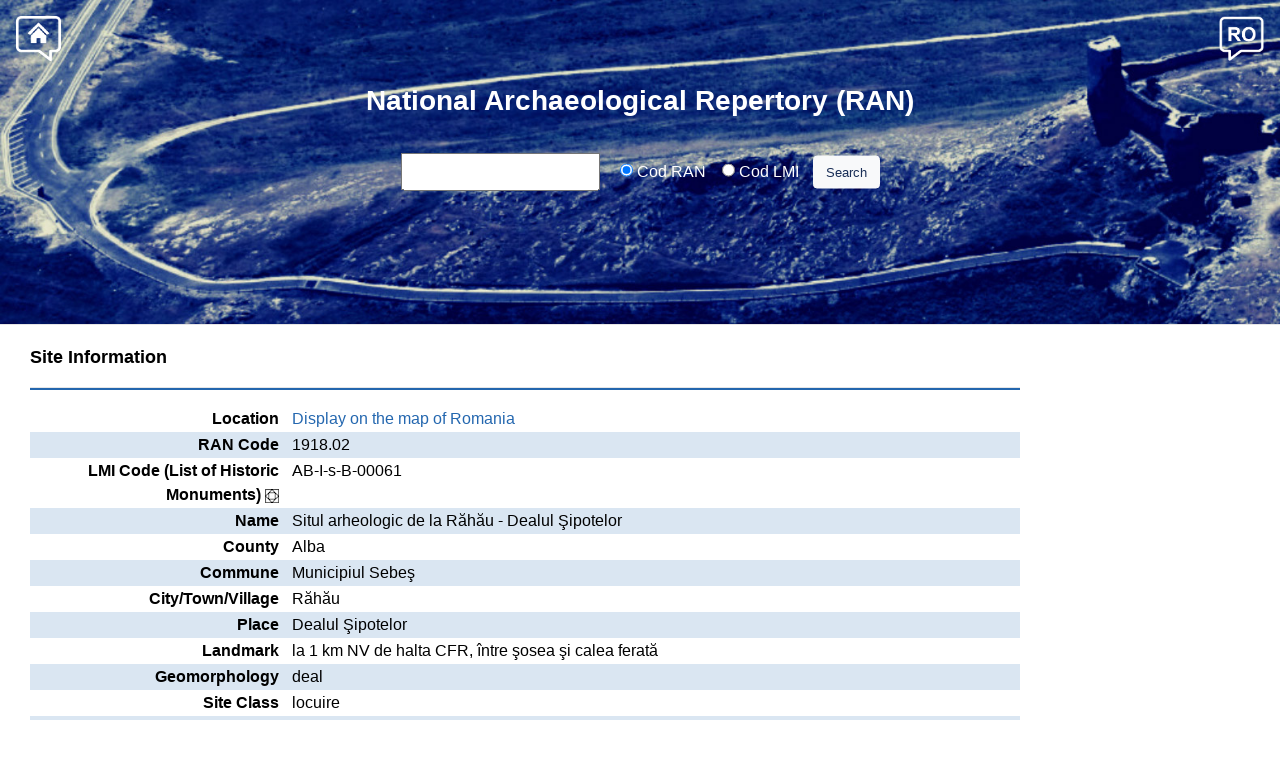

--- FILE ---
content_type: text/html; Charset=UTF-8
request_url: https://ran.cimec.ro/sel.asp?lang=EN&descript=rahau-municipiul-sebes-alba-situl-arheologic-de-la-rahau-dealul-sipotelor-cod-sit-ran-1918.02
body_size: 23521
content:

<!DOCTYPE html PUBLIC "-//W3C//DTD XHTML Basic 1.1//EN" "https://www.w3.org/TR/xhtml-basic/xhtml-basic11.dtd">

<!--' ************************ << citire de variabile de pagina ASP -->

<!--' ****** >> citire de variabile de pagina ASP -->


<!--!!! sir=select Count(t1.[Id_sit]) from (select DISTINCT Id_sit from [_ToateSACO_index_Toti]  WHERE Id_sit=2881) as t1 -->

<!-- ArrTIPANSsel(0)=0 -->
<!-- filtruTIPANS= -->
<!-- uArrTIPANSsel=0 -->
<!-- temp1debug= -->
<!-- filtruTIPANSdebug1= -->
<!-- filtruTIPANSdebug2= -->
<!-- filtruTIPANSdebug3= -->
<!-- temp1debug= -->
<!-- tempLista1debug= -->
<!-- ArrEPOsel(0)=0 -->

<!-- nr_b e special,  -->
<html>

<head>
	<link href="assets/dist/css/stylefile.css" rel="stylesheet" type="text/css">
	<link href="assets/dist/css/bootstrap.min.css" rel="stylesheet">
	<link rel="stylesheet" href="https://cdn.jsdelivr.net/npm/bootstrap-icons@1.6.1/font/bootstrap-icons.css">

	<script src="Functii/FunctiiJava.js"></script>
	<!-- Script schimba culoarea text select onblur -->
	<script type="text/javascript">
		function schimba_culoare_text() {
			var BText = document.getElementById('selectBT');
			BText.style.color = "blue";
		}
	</script>
	<meta HTTP-EQUIV="Content-Type" CONTENT="text/html; charset=utf-8">
	<meta name="description" content="Repertoriul Arheologic National (RAN)" />
	<meta name="keywords"
		content="cimec, Archaeology, history, RAN, siruta, arheologie, istorie, sit arheologic, sapatura, situri, Situl arheologic, cronica cercetarilor arheologice" />
	<title>
		National Archaeological Repertory
	</title>
	<!--include file="Functii/google-analytics.txt"-->
	
	<script type="text/javascript" src="slimbox/js/mootools.js"></script>
	<script type="text/javascript" src="slimbox/js/slimboxRANEN.js"></script>
	<link rel="stylesheet" href="slimbox/css/slimboxRANEN.css" type="text/css"
		media="screen" />
	<script language='javascript'>
		//<![CDATA[
		function heightcontrol() {

			if (document.getElementById('heightcontroldiv')) {
				<
				%
				if request.ServerVariables("REMOTE_ADDR") = "194.102.35.10"
				then
					' testing area %
					>
					<
					%
					end
				if % >
				if (document.getElementById('cronicaalbumbox')) {
					var xtextdivh = getElemIdHeight("heightcontroldiv");
					document.getElementById('cronicaalbumbox').style.Height = xtextdivh + 'px';
					document.getElementById('cronicaalbumbox').style.maxHeight = xtextdivh + 'px';

					//-90 footer; -45 header
					var xdoch = getDocHeight();
					var xconth = getElemIdHeight("contentall");
					var xcronica = getElemIdHeight("albumtd");
					if (xcronica < (xdoch - 160)) {
						var xcronica2 = xdoch - 160;
						document.getElementById('cronicaalbumbox').style.Height = xcronica2 + 'px';
						document.getElementById('cronicaalbumbox').style.maxHeight = xcronica2 + 'px';
					}
					resizephoto();
				} <
				%
				if request.ServerVariables("REMOTE_ADDR") = "194.102.35.10"
				then
					' testing area %
					>
					<
					%
					end
				if % >

			}
		}

		function resizephoto() {
			if (document.getElementById('lbImage')) {
				var sw = '#lbImage {max-width:' + (document.getElementById('widthcontroldiv').offsetWidth - 60) + 'px;' +
					'max-height:' + (document.getElementById('heightcontroldiv').offsetHeight - 120) + '}';
				addCss(sw);
			}
		}

		function addCss(cssCode) {
			var styleElement = document.createElement("style");
			styleElement.type = "text/css";
			if (styleElement.styleSheet) {
				styleElement.styleSheet.cssText = cssCode;
			} else {
				styleElement.appendChild(document.createTextNode(cssCode));
			}
			document.getElementsByTagName("head")[0].appendChild(styleElement);
		}
		//]]>
	</script>
	<style type="text/css">
		/*<![CDATA[*/
		.imgalbumspec {
			max-height: 200px;
			height: auto !important;
			height: expression(document.body.clientHeight > 200 ? "200px" : "auto");
			max-width: 200px;
			width: auto !important;
			width: expression(document.body.clientWidth > 200 ? "200px" : "auto");
		}

		/*//]]>*/
	</style>
	
	<script type="text/javascript">
		function ExecutaCautarea() {
			var sf = document.FormaCautare;
			for (i = sf.codcautat.length - 1; i > -1; i--) {
				if (sf.codcautat[i].checked) {
					var submit_to = sf.codcautat[i].value + escape(sf.NrIntrodus.value);
				}
			}
			window.location.href = submit_to;
			return false;
		}
	</script>
	<script src="https://code.jquery.com/jquery-1.12.4.js"></script>

	<style>
		.addReadMore.showlesscontent .SecSec,
		.addReadMore.showlesscontent .readLess {
			display: none;
		}

		.addReadMore.showmorecontent .readMore {
			display: none;
		}

		.addReadMore .readMore,
		.addReadMore .readLess {
			font-weight: bold;
			margin-left: 2px;
			color: blue;
			cursor: pointer;
		}

		.addReadMoreWrapTxt.showmorecontent .SecSec,
		.addReadMoreWrapTxt.showmorecontent .readLess {
			display: block;
		}
	</style>

	<script>
		function AddReadMore() {
			//This limit you can set after how much characters you want to show Read More.
			var carLmt = 280;
			// Text to show when text is collapsed
			var readMoreTxt = " ... Vezi mai mult";
			// Text to show when text is expanded
			var readLessTxt = " Vezi mai puțin";


			//Traverse all selectors with this class and manupulate HTML part to show Read More
			$(".addReadMore").each(function () {
				if ($(this).find(".firstSec").length)
					return;

				var allstr = $(this).text();
				if (allstr.length > carLmt) {
					var firstSet = allstr.substring(0, carLmt);
					var secdHalf = allstr.substring(carLmt, allstr.length);
					var strtoadd = firstSet + "<span class='SecSec'>" + secdHalf +
						"</span><span class='readMore'  title='Click to Show More'>" + readMoreTxt +
						"</span><span class='readLess' title='Click to Show Less'>" + readLessTxt + "</span>";
					$(this).html(strtoadd);
				}

			});
			//Read More and Read Less Click Event binding
			$(document).on("click", ".readMore,.readLess", function () {
				$(this).closest(".addReadMore").toggleClass("showlesscontent showmorecontent");
			});
		}
		$(function () {
			//Calling function after Page Load
			AddReadMore();
		});
	</script>

</head>

<body class="BodySet" onbeforeunload="doHourglass(); heightcontrol();"
	onUnload="doHourglass(); heightcontrol();" bgproperties="fixed" >

	<div id="contentall">

		
		<script type="text/javascript">
			//<![CDATA[
			if (document.body.clientWidth < 900) {
				//$('<style type="text/css">#lbImage {max-width:200px;}</style>').appendTo("head");
				var Dx = document.body.clientWidth - (0.15 * (document.body.clientWidth));
				//alert('prea mica');
				var sw = '#lbImage {max-width:' + Dx + 'px;}';
				addCss(sw);
			}

			window.onload = function (event) {
				heightcontrol();
			}

			//$(window).bind('resize', function() {
			//    heightcontrol();
			//});


			window.onresize = function (event) {
				heightcontrol();
			}
			//]]>
		</script>
		


		<!--'.................................................................................-->
		<!--'*******************************************************************<< Page Header-->
		<div class="container-fluid">
			<div class="row">
				<div class="container-fluid bbbootstrap">
					<div class="clearfix">
						<div class="topleft">
							<a href="https://cimec.ro/" alt="Home" target="_blank"><img src="pics/noun_home.png"
									width="45.2px"> </a>
						</div>
						<div class="topright">
							
							<a href="sel.asp?descript=rahau-municipiul-sebes-alba-situl-arheologic-de-la-rahau-dealul-sipotelor-cod-sit-ran-1918.02" role="button" alt="Român&#259;">
								
								<img src="pics/ro_.png" width="45.2px"></a>
							
						</div>
					</div>

					<div class="row justify-content-center">
						<div class="col-12 b-text">
							<h3>
								<a href="sel.asp?lang=EN"><b
										style="color:white">National Archaeological Repertory
										(RAN)</b></a>

							</h3>
						</div>
					</div>

					<div class="row spacer">
						<div class="col-12 b-text"><br>&nbsp;
						</div>
					</div>

					<div class="row justify-content-center">
						<div class="col-12 b-text">
							<div class="center">
								<!-- Forma Cautare RAN-LMI -->
								<form name="FormaCautare" onSubmit="return ExecutaCautarea();" class="TextFont"
									style="margin-bottom:0; margin-top:0; white-space:nowrap;">
									<table
										style="padding-bottom:0; padding-left:0; padding-right:0; padding-top:0; margin:auto;">
										<tr>
											<td valign="top" nowrap>
												<input type="text" size="20" name="NrIntrodus"
													value=""
													style="line-height: 2em;" /> &nbsp;&nbsp;&nbsp;
												<label class="radio-inline"> <input name="codcautat" type="radio"
														value="https://ran.cimec.ro/?Lang=EN&codran="
														checked> Cod RAN </label>&nbsp;&nbsp;&nbsp;
												<label class="radio-inline"> <input name="codcautat" type="radio"
														value="https://ran.cimec.ro/?Lang=EN&codlmi=">
													Cod LMI</label>&nbsp;&nbsp;&nbsp;
											</td>
											<td>
												<input type="submit"
													value="Search"
													class="btn btn-light btn-block"
													style="font-size: small; color:#1B3058;">
											</td>
										</tr>
									</table>
								</form>

								<div id="codranincorect">
									&nbsp;
								</div>
								<div id="codlmiincorect">
									&nbsp;
								</div>

							</div>
						</div>
					</div>

					
				</div>


			</div>
		</div>

		<!--'*******************************************************************>> Page Header-->
		<!--'.................................................................................-->
		<!--'*******************************************************************<< Page Detail-->
		
		<!-- *************************************************>> Lista de criterii de selectie -->
		

		<!-- ***************************************************************<< Pagina de detaliu-->
		<hr style="border-bottom: 15px solid rgba(255, 255, 255, 0.1); margin:auto;">
		<table width="96%" id="widthcontroldiv" style="margin:auto; border: 1px solid white;">
			<!-- photo album table height control div -->
			<tr>
				
				<td style="vertical-align:top; " id="column1text" >
					<div id="heightcontroldivsupra">
						<table width="100%" id="heightcontroldiv">
							<tr>
								<td>
									
									<!-- tempID=[2881]; filtruIDS=[1]; -->
									
									<table width="100%">
										
										<tr>
											<td valign="top" width="98%">
												<b
													style="font-size: large;">Site Information</b>
												<hr style="border-bottom: 2px solid rgba(12,86,166, 0.9);">
												<table width="100%" style="table-layout: auto;" class="tables">

													<tr>
														<td valign="top" width="250" style="text-align: right;">
															<b>Location</b>
														</td>
														<td>&nbsp;</td>
														
														<td>
															<a
																href="https://map.cimec.ro/Mapserver?layer=ran&cod=1918.02"
																class="Verdana2"
																target="_blank">Display on the map of Romania</a>
														</td>
													</tr>


													
													<tr>
														<td valign="top" width="250" style="text-align: right;">
															<b>RAN Code</b>
														</td>
														<td>&nbsp;</td>
														<td valign="top">1918.02</td>
													</tr>
													
													<tr>
														<td valign="top" class="RandHeadNeselectatDetaliuDrLMI"
															style="text-align: right;">
															<b>LMI Code (List of Historic Monuments) </b>
															<img src="imagini/pics_siglaMonIst.gif"
																alt="History Monuments List of 2010"
																title="History Monuments List of 2010" />
														</td>
														<td>&nbsp;</td>
														<td valign="top">AB-I-s-B-00061</td>
													</tr>
													
													<tr>
														<td valign="top" style="text-align: right;">
															<b>Name</b>
														</td>
														<td>&nbsp;</td>
														<td valign="top">Situl arheologic de la Răhău - Dealul Şipotelor</td>
													</tr><tr>
														<td valign="top" style="text-align: right;">
															<b>County</b>
														</td>
														<td>&nbsp;</td>
														<td valign="top">Alba</td>
													</tr><tr>
														<td nowrap valign="top" style="text-align: right;">
															<b>Commune</b>
														</td>
														<td>&nbsp;</td>
														<td valign="top">Municipiul Sebeş</td>
													</tr><tr>
														<td valign="top" style="text-align: right;">
															<b>City/Town/Village</b>
														</td>
														<td>&nbsp;</td>
														<td valign="top">
															R&#259;h&#259;u</td>
													</tr><tr>
														<td valign="top" style="text-align: right;">
															<b>Place</b>
														</td>
														<td>&nbsp;</td>
														<td valign="top">Dealul Şipotelor</td>
													</tr><tr>
														<td valign="top" style="text-align: right;">
															<b>Landmark</b>
														</td>
														<td>&nbsp;</td>
														<td valign="top">la 1 km NV de halta CFR, între şosea şi calea ferată</td>
													</tr><tr>
														<td valign="top" style="text-align: right;">
															<b>Geomorphology</b>
														</td>
														<td>&nbsp;</td>
														<td valign="top">deal</td>
													</tr><tr>
														<td valign="top" style="text-align: right;">
															<b>Site Class</b>
														</td>
														<td>&nbsp;</td>
														<td valign="top">locuire</td>
													</tr><tr>
														<td valign="top" style="text-align: right;">
															<b>Site Type</b>
														</td>
														<td>&nbsp;</td>
														<td valign="top">aşezare</td>
													</tr><tr>
														<td valign="top" style="text-align: right;">
															<b>Last record update</b>
														</td>
														<td>&nbsp;</td>
														<td valign="top">
															10.12.2014
														</td>
													</tr>
												</table>
											</td>
										</tr>

										<!--***************************************************************<< Descoperiri -->
										
										<tr>
											<td valign="top">&nbsp;</td>
										</tr>
										<tr>
											<td valign="top">
												<b
													style="font-size: large;">Finds</b>
												<hr style="border-bottom: 2px solid rgba(12,86,166, 0.9);">
											</td>
										</tr>
										<tr>
											<td valign="top" width="98%">
												<table class="col-md-12 table-bordered cf table-striped"
													style=" margin:auto;">
													<thead>
														<tr class="RandHeadFont">
															<td valign="top" style="padding: 10px; margin: auto;"
																width="10%">
																<b>Class/ Type</b>
															</td>
															<td valign="top" style="padding: 10px; margin: auto;">
																<b>Period (Date)</b>
															</td>
															<td valign="top" class="RandHeadNeselectat" width="10%"
																style="padding: 10px; margin: auto;">
																<b>Culture/ Cultural phase</b>
															</td>
															<td valign="top" style="padding: 10px; margin: auto;">
																<b>Documentary attestation</b>
															</td>
															<td valign="top" class="RandHeadNeselectat" width="50%"
																style="padding: 10px; margin: auto;">
																<b>Description/ Notes</b>
															</td>
															<td valign="top" class="RandHeadNeselectat" width="10%"
																style="padding: 10px; margin: auto;">
																<b>LMI Code </b>
															</td>
														</tr>
													</thead>
													
													<!-- ******************************************** << un rand de ansamblu-->
													<tr>
														<td valign="top" style="padding: 10px; margin: auto; ">
															Aşezare&nbsp;
														</td>

														<td valign="top" style="padding: 10px; margin: auto; ">
															Eneolitic
														</td>

														<td valign="top" style="padding: 10px; margin: auto; ">
															Petreşti
														</td>

														<td valign="top" style="padding: 10px; margin: auto; ">
															&nbsp;
														</td>

														<td valign="top"
															style="padding: 10px; margin: auto; text-align:justify; ">
															&nbsp; </td> <td
																valign="top" style="padding: 10px; margin: auto; ">
															&nbsp;
														</td>
													</tr>
													<!-- ******************************************** >> un rand de ansamblu-->
													
													<!-- ******************************************** << un rand de ansamblu-->
													<tr>
														<td valign="top" style="padding: 10px; margin: auto; ">
															Aşezare&nbsp;
														</td>

														<td valign="top" style="padding: 10px; margin: auto; ">
															Epoca bronzului timpuriu
														</td>

														<td valign="top" style="padding: 10px; margin: auto; ">
															Coţofeni
														</td>

														<td valign="top" style="padding: 10px; margin: auto; ">
															&nbsp;
														</td>

														<td valign="top"
															style="padding: 10px; margin: auto; text-align:justify; ">
															&nbsp; </td> <td
																valign="top" style="padding: 10px; margin: auto; ">
															AB-I-m-B-00061.03&nbsp;
														</td>
													</tr>
													<!-- ******************************************** >> un rand de ansamblu-->
													
													<!-- ******************************************** << un rand de ansamblu-->
													<tr>
														<td valign="top" style="padding: 10px; margin: auto; ">
															Aşezare&nbsp;
														</td>

														<td valign="top" style="padding: 10px; margin: auto; ">
															Hallstatt mijlociu
														</td>

														<td valign="top" style="padding: 10px; margin: auto; ">
															Basarabi
														</td>

														<td valign="top" style="padding: 10px; margin: auto; ">
															&nbsp;
														</td>

														<td valign="top"
															style="padding: 10px; margin: auto; text-align:justify; ">
															&nbsp; </td> <td
																valign="top" style="padding: 10px; margin: auto; ">
															AB-I-m-B-00061.01&nbsp;
														</td>
													</tr>
													<!-- ******************************************** >> un rand de ansamblu-->
													
													<!-- ******************************************** << un rand de ansamblu-->
													<tr>
														<td valign="top" style="padding: 10px; margin: auto; ">
															Aşezare&nbsp;
														</td>

														<td valign="top" style="padding: 10px; margin: auto; ">
															Neolitic
														</td>

														<td valign="top" style="padding: 10px; margin: auto; ">
															Turdaş
														</td>

														<td valign="top" style="padding: 10px; margin: auto; ">
															&nbsp;
														</td>

														<td valign="top"
															style="padding: 10px; margin: auto; text-align:justify; ">
															&nbsp; </td> <td
																valign="top" style="padding: 10px; margin: auto; ">
															AB-I-m-B-00061.02&nbsp;
														</td>
													</tr>
													<!-- ******************************************** >> un rand de ansamblu-->
													
												</table>
											</td>
										</tr>
										
										<!--***************************************************************>> Descoperiri -->
										
										<!--***************************************************************<< Cercetari *** 2015-05-25 MCA -->
										
										<!--***************************************************************>> Cercetari *** 2015-05-25 MCA -->

										
										<!--***************************************************************<< Bibliografie Bibliografie -->
										
										<tr>
											<td valign="top">
												<br><b
													style="font-size: large;">Bibliography</b>
												<hr style="border-bottom: 2px solid rgba(12,86,166, 0.9);">
											</td>
										</tr>
										
										<tr>
											<td valign="top" style="text-align:justify;margin-right:2px;">
												1.
												DMASI, Proiectul Listei Monumentelor Istorice, 1991 [Proiect LMI] (site record source)
											</td>
										</tr>
										
										<tr>
											<td valign="top" style="text-align:justify;margin-right:2px;">
												2.
												Maxim, Zoia, Neo-Eneoliticul din Transilvania. Date arheologice şi matematico-statistice, 1999, nr.793 [Publicaţie] (site record source)
											</td>
										</tr>
										
										<tr>
											<td valign="top" style="text-align:justify;margin-right:2px;">
												3.
												Lista Monumentelor Istorice, MO nr. 646 bis/16/07/2004, Ordinul ministrului culturii şi cultelor nr. 2.314/2004, vol. I, București, 2004, p. 13, poz. 133-136 [Ordin MCC] (site record source)
											</td>
										</tr>
										
										<!--***************************************************************>> Bibliografie Bibliografie -->

										
										<tr>
											<td>&nbsp;</td>
										</tr>
									</table>
									
								</td>
							</tr>
						</table>
					</div>
				</td>

				
				<td style="width:230px; max-width:230px; vertical-align:top;" id="albumtd">
					<!--<hr style="border-bottom: 10px solid rgba(255,255,255);"> -->
					<!-- aici intra pozele -->
					
					&nbsp;
					

				</td>
				
			</tr>
		</table> <!-- photo album table height control div -->
		<!-- ***************************************************************>> Pagina de detaliu-->
		

		<div class="push"> </div>

	</div>
	<a href="#" id="scrollTop">Scroll</a>
	<div class="footer">
		<!--Precizari de subsol-->
		<div class="center">
			<p>
				<b>Database curated and administrated by
					<a
						href="https://www.cimec.ro/">National Heritage Institute</a></b>
			</p>
			<p>Data ultimei actualizări: 26.12.2025</p>
		</div>

	</div>

	<!-- jQuery library -->
	<script src="https://ajax.googleapis.com/ajax/libs/jquery/3.5.1/jquery.min.js"></script>
	<!-- Popper JS -->
	<script src="https://cdnjs.cloudflare.com/ajax/libs/popper.js/1.16.0/umd/popper.min.js"></script>

	<!-- Latest compiled JavaScript -->
	<script src="https://maxcdn.bootstrapcdn.com/bootstrap/4.5.2/js/bootstrap.min.js"></script>

	<!--Precizari de subsol-->
	<script src="js/Scroll.js"></script>

	
</body>

</html>
